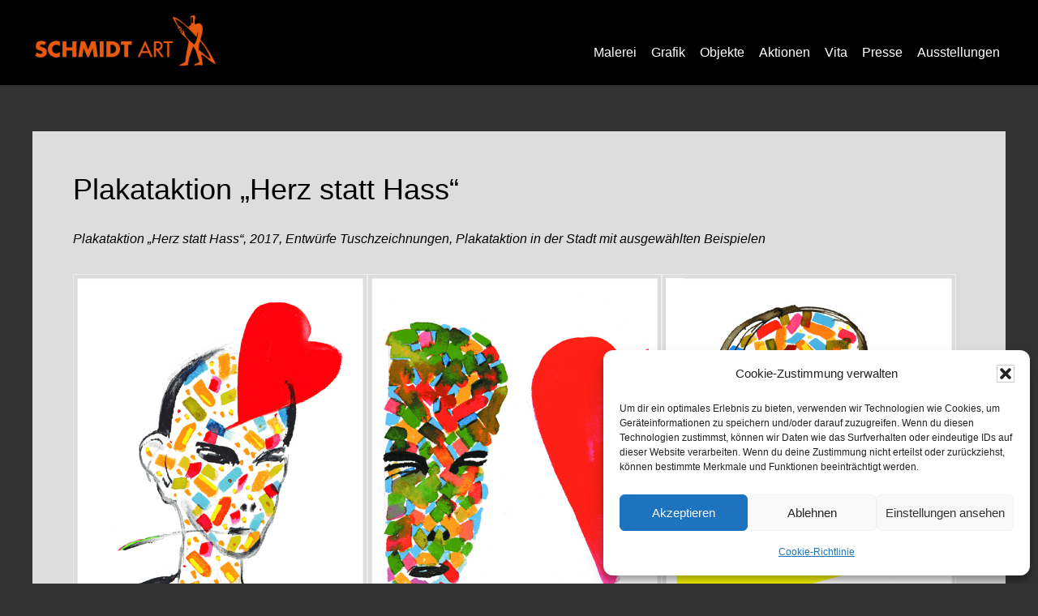

--- FILE ---
content_type: text/html; charset=UTF-8
request_url: https://schmidtart.de/plakataktion-herz-statt-hass/
body_size: 13900
content:
<!DOCTYPE html>
<html lang="de">
<head >
<meta charset="UTF-8" />
<meta name="viewport" content="width=device-width, initial-scale=1" />
<meta name='robots' content='index, follow, max-image-preview:large, max-snippet:-1, max-video-preview:-1' />

	<!-- This site is optimized with the Yoast SEO plugin v23.5 - https://yoast.com/wordpress/plugins/seo/ -->
	<title>Plakataktion „Herz statt Hass“ - Sven Schmidt - Schmidtart</title>
	<link rel="canonical" href="https://schmidtart.de/plakataktion-herz-statt-hass/" />
	<meta property="og:locale" content="de_DE" />
	<meta property="og:type" content="article" />
	<meta property="og:title" content="Plakataktion „Herz statt Hass“ - Sven Schmidt - Schmidtart" />
	<meta property="og:description" content="Plakataktion „Herz statt Hass“, 2017, Entwürfe Tuschzeichnungen, Plakataktion in der Stadt mit ausgewählten Beispielen &nbsp;" />
	<meta property="og:url" content="https://schmidtart.de/plakataktion-herz-statt-hass/" />
	<meta property="og:site_name" content="Sven Schmidt - Schmidtart" />
	<meta property="article:published_time" content="2017-08-04T06:52:32+00:00" />
	<meta property="article:modified_time" content="2017-08-04T07:21:20+00:00" />
	<meta property="og:image" content="https://schmidtart.de/wp-content/uploads/2017/08/herz-statt-hass-1.jpg" />
	<meta name="author" content="michaelstumm" />
	<meta name="twitter:card" content="summary_large_image" />
	<script type="application/ld+json" class="yoast-schema-graph">{"@context":"https://schema.org","@graph":[{"@type":"WebPage","@id":"https://schmidtart.de/plakataktion-herz-statt-hass/","url":"https://schmidtart.de/plakataktion-herz-statt-hass/","name":"Plakataktion „Herz statt Hass“ - Sven Schmidt - Schmidtart","isPartOf":{"@id":"https://schmidtart.de/#website"},"datePublished":"2017-08-04T06:52:32+00:00","dateModified":"2017-08-04T07:21:20+00:00","author":{"@id":"https://schmidtart.de/#/schema/person/7a04cea60f49be0a07d886ffacf7c8d3"},"breadcrumb":{"@id":"https://schmidtart.de/plakataktion-herz-statt-hass/#breadcrumb"},"inLanguage":"de","potentialAction":[{"@type":"ReadAction","target":["https://schmidtart.de/plakataktion-herz-statt-hass/"]}]},{"@type":"BreadcrumbList","@id":"https://schmidtart.de/plakataktion-herz-statt-hass/#breadcrumb","itemListElement":[{"@type":"ListItem","position":1,"name":"Home","item":"https://schmidtart.de/"},{"@type":"ListItem","position":2,"name":"Plakataktion „Herz statt Hass“"}]},{"@type":"WebSite","@id":"https://schmidtart.de/#website","url":"https://schmidtart.de/","name":"Sven Schmidt - Schmidtart","description":"Malerei und Grafik in Gera, Thüringen","potentialAction":[{"@type":"SearchAction","target":{"@type":"EntryPoint","urlTemplate":"https://schmidtart.de/?s={search_term_string}"},"query-input":{"@type":"PropertyValueSpecification","valueRequired":true,"valueName":"search_term_string"}}],"inLanguage":"de"},{"@type":"Person","@id":"https://schmidtart.de/#/schema/person/7a04cea60f49be0a07d886ffacf7c8d3","name":"michaelstumm","url":"https://schmidtart.de/author/michaelstumm/"}]}</script>
	<!-- / Yoast SEO plugin. -->



<link rel="alternate" type="application/rss+xml" title="Sven Schmidt - Schmidtart &raquo; Feed" href="https://schmidtart.de/feed/" />
<link rel="alternate" type="application/rss+xml" title="Sven Schmidt - Schmidtart &raquo; Kommentar-Feed" href="https://schmidtart.de/comments/feed/" />
<link id='omgf-preload-0' rel='preload' href='//schmidtart.de/wp-content/uploads/omgf/genesis-sample-fonts/source-sans-pro-normal-latin-ext-400.woff2?ver=1663486383' as='font' type='font/woff2' crossorigin />
<link id='omgf-preload-1' rel='preload' href='//schmidtart.de/wp-content/uploads/omgf/genesis-sample-fonts/source-sans-pro-normal-latin-400.woff2?ver=1663486383' as='font' type='font/woff2' crossorigin />
<link id='omgf-preload-2' rel='preload' href='//schmidtart.de/wp-content/uploads/omgf/genesis-sample-fonts/source-sans-pro-normal-latin-ext-600.woff2?ver=1663486383' as='font' type='font/woff2' crossorigin />
<link id='omgf-preload-3' rel='preload' href='//schmidtart.de/wp-content/uploads/omgf/genesis-sample-fonts/source-sans-pro-normal-latin-600.woff2?ver=1663486383' as='font' type='font/woff2' crossorigin />
<link id='omgf-preload-4' rel='preload' href='//schmidtart.de/wp-content/uploads/omgf/genesis-sample-fonts/source-sans-pro-normal-latin-ext-700.woff2?ver=1663486383' as='font' type='font/woff2' crossorigin />
<link id='omgf-preload-5' rel='preload' href='//schmidtart.de/wp-content/uploads/omgf/genesis-sample-fonts/source-sans-pro-normal-latin-700.woff2?ver=1663486383' as='font' type='font/woff2' crossorigin />
<script type="text/javascript">
/* <![CDATA[ */
window._wpemojiSettings = {"baseUrl":"https:\/\/s.w.org\/images\/core\/emoji\/14.0.0\/72x72\/","ext":".png","svgUrl":"https:\/\/s.w.org\/images\/core\/emoji\/14.0.0\/svg\/","svgExt":".svg","source":{"concatemoji":"https:\/\/schmidtart.de\/wp-includes\/js\/wp-emoji-release.min.js?ver=6.4.7"}};
/*! This file is auto-generated */
!function(i,n){var o,s,e;function c(e){try{var t={supportTests:e,timestamp:(new Date).valueOf()};sessionStorage.setItem(o,JSON.stringify(t))}catch(e){}}function p(e,t,n){e.clearRect(0,0,e.canvas.width,e.canvas.height),e.fillText(t,0,0);var t=new Uint32Array(e.getImageData(0,0,e.canvas.width,e.canvas.height).data),r=(e.clearRect(0,0,e.canvas.width,e.canvas.height),e.fillText(n,0,0),new Uint32Array(e.getImageData(0,0,e.canvas.width,e.canvas.height).data));return t.every(function(e,t){return e===r[t]})}function u(e,t,n){switch(t){case"flag":return n(e,"\ud83c\udff3\ufe0f\u200d\u26a7\ufe0f","\ud83c\udff3\ufe0f\u200b\u26a7\ufe0f")?!1:!n(e,"\ud83c\uddfa\ud83c\uddf3","\ud83c\uddfa\u200b\ud83c\uddf3")&&!n(e,"\ud83c\udff4\udb40\udc67\udb40\udc62\udb40\udc65\udb40\udc6e\udb40\udc67\udb40\udc7f","\ud83c\udff4\u200b\udb40\udc67\u200b\udb40\udc62\u200b\udb40\udc65\u200b\udb40\udc6e\u200b\udb40\udc67\u200b\udb40\udc7f");case"emoji":return!n(e,"\ud83e\udef1\ud83c\udffb\u200d\ud83e\udef2\ud83c\udfff","\ud83e\udef1\ud83c\udffb\u200b\ud83e\udef2\ud83c\udfff")}return!1}function f(e,t,n){var r="undefined"!=typeof WorkerGlobalScope&&self instanceof WorkerGlobalScope?new OffscreenCanvas(300,150):i.createElement("canvas"),a=r.getContext("2d",{willReadFrequently:!0}),o=(a.textBaseline="top",a.font="600 32px Arial",{});return e.forEach(function(e){o[e]=t(a,e,n)}),o}function t(e){var t=i.createElement("script");t.src=e,t.defer=!0,i.head.appendChild(t)}"undefined"!=typeof Promise&&(o="wpEmojiSettingsSupports",s=["flag","emoji"],n.supports={everything:!0,everythingExceptFlag:!0},e=new Promise(function(e){i.addEventListener("DOMContentLoaded",e,{once:!0})}),new Promise(function(t){var n=function(){try{var e=JSON.parse(sessionStorage.getItem(o));if("object"==typeof e&&"number"==typeof e.timestamp&&(new Date).valueOf()<e.timestamp+604800&&"object"==typeof e.supportTests)return e.supportTests}catch(e){}return null}();if(!n){if("undefined"!=typeof Worker&&"undefined"!=typeof OffscreenCanvas&&"undefined"!=typeof URL&&URL.createObjectURL&&"undefined"!=typeof Blob)try{var e="postMessage("+f.toString()+"("+[JSON.stringify(s),u.toString(),p.toString()].join(",")+"));",r=new Blob([e],{type:"text/javascript"}),a=new Worker(URL.createObjectURL(r),{name:"wpTestEmojiSupports"});return void(a.onmessage=function(e){c(n=e.data),a.terminate(),t(n)})}catch(e){}c(n=f(s,u,p))}t(n)}).then(function(e){for(var t in e)n.supports[t]=e[t],n.supports.everything=n.supports.everything&&n.supports[t],"flag"!==t&&(n.supports.everythingExceptFlag=n.supports.everythingExceptFlag&&n.supports[t]);n.supports.everythingExceptFlag=n.supports.everythingExceptFlag&&!n.supports.flag,n.DOMReady=!1,n.readyCallback=function(){n.DOMReady=!0}}).then(function(){return e}).then(function(){var e;n.supports.everything||(n.readyCallback(),(e=n.source||{}).concatemoji?t(e.concatemoji):e.wpemoji&&e.twemoji&&(t(e.twemoji),t(e.wpemoji)))}))}((window,document),window._wpemojiSettings);
/* ]]> */
</script>
<link rel='stylesheet' id='genesis-sample-css' href='https://schmidtart.de/wp-content/themes/genesis-sample/style.css?ver=2.2.4' type='text/css' media='all' />
<style id='genesis-sample-inline-css' type='text/css'>


		a,
		.entry-title a:focus,
		.entry-title a:hover,
		.genesis-nav-menu a:focus,
		.genesis-nav-menu a:hover,
		.genesis-nav-menu .current-menu-item > a,
		.genesis-nav-menu .sub-menu .current-menu-item > a:focus,
		.genesis-nav-menu .sub-menu .current-menu-item > a:hover,
		.js nav button:focus,
		.js .menu-toggle:focus {
			color: #e95a10;
		}
		

		button:focus,
		button:hover,
		input:focus[type="button"],
		input:focus[type="reset"],
		input:focus[type="submit"],
		input:hover[type="button"],
		input:hover[type="reset"],
		input:hover[type="submit"],
		.archive-pagination li a:focus,
		.archive-pagination li a:hover,
		.archive-pagination .active a,
		.button:focus,
		.button:hover,
		.sidebar .enews-widget input[type="submit"] {
			background-color: #e95a10;
			color: #ffffff;
		}
		
</style>
<style id='wp-emoji-styles-inline-css' type='text/css'>

	img.wp-smiley, img.emoji {
		display: inline !important;
		border: none !important;
		box-shadow: none !important;
		height: 1em !important;
		width: 1em !important;
		margin: 0 0.07em !important;
		vertical-align: -0.1em !important;
		background: none !important;
		padding: 0 !important;
	}
</style>
<link rel='stylesheet' id='responsive-lightbox-prettyphoto-css' href='https://schmidtart.de/wp-content/plugins/responsive-lightbox/assets/prettyphoto/prettyPhoto.min.css?ver=3.1.6' type='text/css' media='all' />
<link rel='stylesheet' id='cmplz-general-css' href='https://schmidtart.de/wp-content/plugins/complianz-gdpr/assets/css/cookieblocker.min.css?ver=1765920072' type='text/css' media='all' />
<link rel='stylesheet' id='genesis-sample-fonts-css' href='//schmidtart.de/wp-content/uploads/omgf/genesis-sample-fonts/genesis-sample-fonts.css?ver=1663486383' type='text/css' media='all' />
<link rel='stylesheet' id='dashicons-css' href='https://schmidtart.de/wp-includes/css/dashicons.min.css?ver=6.4.7' type='text/css' media='all' />
<script type="text/javascript" src="https://schmidtart.de/wp-includes/js/jquery/jquery.min.js?ver=3.7.1" id="jquery-core-js"></script>
<script type="text/javascript" src="https://schmidtart.de/wp-includes/js/jquery/jquery-migrate.min.js?ver=3.4.1" id="jquery-migrate-js"></script>
<script type="text/javascript" src="https://schmidtart.de/wp-content/plugins/responsive-lightbox/assets/prettyphoto/jquery.prettyPhoto.min.js?ver=3.1.6" id="responsive-lightbox-prettyphoto-js"></script>
<script type="text/javascript" src="https://schmidtart.de/wp-includes/js/underscore.min.js?ver=1.13.4" id="underscore-js"></script>
<script type="text/javascript" src="https://schmidtart.de/wp-content/plugins/responsive-lightbox/assets/infinitescroll/infinite-scroll.pkgd.min.js?ver=4.0.1" id="responsive-lightbox-infinite-scroll-js"></script>
<script type="text/javascript" src="https://schmidtart.de/wp-content/plugins/responsive-lightbox/assets/dompurify/purify.min.js?ver=3.3.1" id="dompurify-js"></script>
<script type="text/javascript" id="responsive-lightbox-sanitizer-js-before">
/* <![CDATA[ */
window.RLG = window.RLG || {}; window.RLG.sanitizeAllowedHosts = ["youtube.com","www.youtube.com","youtu.be","vimeo.com","player.vimeo.com"];
/* ]]> */
</script>
<script type="text/javascript" src="https://schmidtart.de/wp-content/plugins/responsive-lightbox/js/sanitizer.js?ver=2.6.1" id="responsive-lightbox-sanitizer-js"></script>
<script type="text/javascript" id="responsive-lightbox-js-before">
/* <![CDATA[ */
var rlArgs = {"script":"prettyphoto","selector":"lightbox","customEvents":"","activeGalleries":true,"animationSpeed":"normal","slideshow":false,"slideshowDelay":5000,"slideshowAutoplay":false,"opacity":"0.75","showTitle":true,"allowResize":true,"allowExpand":true,"width":1080,"height":720,"separator":"\/","theme":"pp_default","horizontalPadding":20,"hideFlash":false,"wmode":"opaque","videoAutoplay":false,"modal":false,"deeplinking":false,"overlayGallery":true,"keyboardShortcuts":true,"social":false,"woocommerce_gallery":false,"ajaxurl":"https:\/\/schmidtart.de\/wp-admin\/admin-ajax.php","nonce":"9b190d1960","preview":false,"postId":273,"scriptExtension":false};
/* ]]> */
</script>
<script type="text/javascript" src="https://schmidtart.de/wp-content/plugins/responsive-lightbox/js/front.js?ver=2.6.1" id="responsive-lightbox-js"></script>
<link rel="https://api.w.org/" href="https://schmidtart.de/wp-json/" /><link rel="alternate" type="application/json" href="https://schmidtart.de/wp-json/wp/v2/posts/273" /><link rel="EditURI" type="application/rsd+xml" title="RSD" href="https://schmidtart.de/xmlrpc.php?rsd" />
<meta name="generator" content="WordPress 6.4.7" />
<link rel='shortlink' href='https://schmidtart.de/?p=273' />
<link rel="alternate" type="application/json+oembed" href="https://schmidtart.de/wp-json/oembed/1.0/embed?url=https%3A%2F%2Fschmidtart.de%2Fplakataktion-herz-statt-hass%2F" />
<link rel="alternate" type="text/xml+oembed" href="https://schmidtart.de/wp-json/oembed/1.0/embed?url=https%3A%2F%2Fschmidtart.de%2Fplakataktion-herz-statt-hass%2F&#038;format=xml" />
			<style type="text/css" id="gsc_title_tagline">
				/*** Title Tagline ***/
.site-title { font-family: "Open Sans", sans-serif;  }
.site-description { font-family: "Open Sans", sans-serif;  }
.site-title { font-size: 25px;  }
.site-description { font-size: 12px;  }
.site-title { font-weight: 300;  }
.site-description { font-weight: 300;  }
.site-title { letter-spacing: 0px;  }
.site-description { letter-spacing: 0px;  }
.title-area .site-description { margin-top: 0px;  }
.title-area { padding-top: 10px; padding-bottom: 10px;  }

			</style>

						<style type="text/css" id="gsc_colors">
				/*** Colors ***/
a:not(.button), .site-title a, .genesis-nav-menu a:hover, .genesis-nav-menu a:focus, .nav-primary .genesis-nav-menu a:hover, .nav-primary .genesis-nav-menu .current-menu-item > a, .genesis-nav-menu .current-menu-item > a, .nav-primary .genesis-nav-menu .sub-menu .current-menu-item > a:hover, .genesis-nav-menu .sub-menu .current-menu-item > a:hover, .genesis-nav-menu .sub-menu .current-menu-item > a:focus, .entry-title a:hover, .theme-color, .menu-toggle:focus, .menu-toggle:hover, .sub-menu-toggle:focus, .sub-menu-toggle:hover { color: #e5554e;  }
.theme-bg { background-color: #e5554e;  }
.enews-widget input[type="submit"], button:hover, button:focus, input:hover[type="button"], input:hover[type="reset"], input:hover[type="submit"], .button:hover, .button:focus, input:focus[type="button"], input:focus[type="reset"], input:focus[type="submit"] { background-color: #e5554e;  }
.archive-pagination li a:hover, .archive-pagination li a:focus, .archive-pagination .active a { background-color: #e5554e;  }
a:not(.button):hover, .site-title a:hover, .entry-title a, .accent-color { color: #333;  }
.accent-bg { background-color: #333;  }
.sidebar .widget.enews-widget { background-color: #333;  }
.footer-widgets { background-color: #333;  }
button, input[type="button"], input[type="reset"], input[type="submit"], .button { background-color: #333;  }
input:focus, textarea:focus { border-color: #333;  }
::-webkit-input-placeholder { color: #333;  }
:-moz-placeholder { color: #333;  }
::-moz-placeholder { color: #333;  }
:-ms-input-placeholder { color: #333;  }
.site-header { background-color: rgba(0,0,0,1);  }
body { color: #000000;  }
h1, h2, h3, h4, h5, h6 { color: #000000;  }
a:not(.button), .genesis-nav-menu a, .genesis-nav-menu .current-menu-item > a, .nav-primary .genesis-nav-menu .current-menu-item > a { text-decoration: None;  }
a:not(.button):hover, a:focus, .genesis-nav-menu a:hover, .genesis-nav-menu a:focus, .nav-primary .genesis-nav-menu a:hover, .nav-primary .genesis-nav-menu a:focus, .genesis-nav-menu .sub-menu .current-menu-item > a:hover, .genesis-nav-menu .sub-menu .current-menu-item > a:focus { text-decoration: None;  }
/****** Option override_link_colors requirement not met! ******//****** Option override_link_colors requirement not met! ******//****** Option override_link_colors requirement not met! ******//****** Option override_link_colors requirement not met! ******/
			</style>

						<style type="text/css" id="gsc_header_border">
				/*** Header Border ***/
.site-header { border-bottom: 0px;  }
.site-header { border-bottom-color: rgba(0,0,0,0.4);  }
.site-header { border-bottom-style: none;  }

			</style>

						<style type="text/css" id="gsc_header_layout">
				/*** Header Layout ***/
.site-header > .wrap { padding-top: 15px; padding-bottom: 15px;  }
.site-header { min-height: initial; position: relative; z-index: 1; }
/****** Option fixed_header requirement not met! ******//****** Option fixed_header requirement not met! ******/
			</style>

						<style type="text/css" id="gsc_header_logo">
				/*** Header Logo ***/
.title-area, .wp-custom-logo .site-container .title-area { width: 230px; max-width: 230px;  }
.wp-custom-logo .site-header .nav-primary { padding-top: 0px; padding-bottom: 0px; }
.title-area, .wp-custom-logo .site-container .title-area { height: 70px;  }
.site-header .genesis-nav-menu > li > a { line-height: 70px; padding-top: 0px; padding-bottom: 0px; }
.header-image .title-area { padding: 0; }
.header-image .site-title > a { background-size: contain !important; min-height: initial; height: 70px; }
.custom-header .site-title a:hover, .title-area a:hover { opacity: 1;  }
.custom-header .site-title a, .title-area a { -webkit-transition: all 0.2s ease-in-out; -moz-transition: all 0.2s ease-in-out; -ms-transition: all 0.2s ease-in-out; -o-transition: all 0.2s ease-in-out; transition: all 0.2s ease-in-out; }

			</style>

						<style type="text/css" id="gsc_menu_styles">
				/*** Menu Styles ***/
.genesis-nav-menu a { font-family: "Open Sans", sans-serif;  }
.genesis-nav-menu a { font-weight: 400;  }
.genesis-nav-menu a { text-transform: none;  }
.menu-primary { text-align: right;  }
.menu-secondary { text-align: left;  }

			</style>

						<style type="text/css" id="gsc_content">
				/*** Content ***/
.site-inner { padding-top: 57px;  }
.entry { padding: 50px;  }
.content .entry, .comment-respond, .entry-comments, .entry-pings, .form-allowed-tags, .sidebar .widget { background-color: rgba(221,221,221,1);  }
body { font-family: "Open Sans", sans-serif;  }
h1, h2, h3, h4, h5, h6 { font-family: "Open Sans", sans-serif;  }
.entry-footer .entry-meta, .featured-content .entry { border-color: rgba(245,245,245,0);  }

			</style>

						<style type="text/css" id="gsc_comments">
				/*** Comments ***/
li.comment { background-color: rgba(245,245,245,1);  }
.entry-comments, .comment-respond, .entry-pings { padding: 40px;  }
.comment-respond .form-submit { margin-bottom: 0; }
li.comment { font-family: "Open Sans", sans-serif;  }
li.comment { font-size: 14px;  }
.comment-header { padding: 0px;  }
.entry-comments .comment-meta { margin-bottom: 0; }
.comment-header { margin-bottom: 20px; }
.comment-header { font-size: 16px;  }
li.comment { border-width: 2px;  }
li.comment { border-top-style: solid; border-left-style: solid; border-bottom-style: solid;  }

			</style>

						<style type="text/css" id="gsc_forms">
				/*** Forms ***/
input, select, textarea { background-color: rgba(165,165,165,1);  }

			</style>

						<style type="text/css" id="gsc_sidebars">
				/*** Sidebars ***/
.sidebar li { border-bottom-style: dotted;  }
.sidebar li { border-bottom-width: 1px;  }

			</style>

						<style type="text/css" id="gsc_buttons">
				/*** Buttons ***/
/****** Option override_button_colors requirement not met! ******//****** Option override_button_colors requirement not met! ******//****** Option override_button_colors requirement not met! ******//****** Option override_button_colors requirement not met! ******/button, input[type="button"], input[type="reset"], input[type="submit"], .button { font-size: 20px;  }
button, input[type="button"], input[type="reset"], input[type="submit"], .button { font-weight: 600;  }
button, input[type="button"], input[type="reset"], input[type="submit"], .button { padding-top: 16px; padding-bottom: 16px;  }
button, input[type="button"], input[type="reset"], input[type="submit"], .button { padding-left: 24px; padding-right: 24px;  }
button, input[type="button"], input[type="reset"], input[type="submit"], .button { border-width: 0px;  }
button, input[type="button"], input[type="reset"], input[type="submit"], .button { border-style: solid;  }
button, input[type="button"], input[type="reset"], input[type="submit"], .button { border-radius: 0px;  }

			</style>

						<style type="text/css" id="gsc_widget_styles">
				/*** Widget Styles ***/
.sidebar .widget { padding: 40px;  }

			</style>

						<style type="text/css" id="gsc_footer_layout">
				/*** Footer Layout ***/
.footer-widgets li { border-color: rgba(0,0,0,1);  }
.footer-widgets li { border-bottom-style: dotted;  }
.footer-widgets li { border-bottom-width: 1px;  }
/****** Option override_footer_colors requirement not met! ******//****** Option override_footer_colors requirement not met! ******//****** Option override_footer_colors requirement not met! ******//****** Option override_footer_colors requirement not met! ******//****** Option override_footer_colors requirement not met! ******/
			</style>

						<style type="text/css" id="gsc_footer_credits">
				/*** Footer Credits ***/
.site-footer { background-color: rgba(0,0,0,0.55);  }
.site-footer { color: #8c8c8c;  }
.site-footer { padding-top: 34px;  }
.site-footer { padding-bottom: 40px;  }

			</style>

						<style type="text/css" id="gsc_genesis_breadcrumbs">
				/*** Genesis Breadcrumbs ***/
.breadcrumb { padding: 0px;  }
.breadcrumb { font-family: "Open Sans", sans-serif;  }

			</style>

			<style type="text/css" id="gsc_media_query">
@media only screen and (min-width: 961px) {
.site-header { height: 105px;  }
.site-header .genesis-nav-menu a { padding-left: 7px; padding-right: 7px;  }
.genesis-nav-menu a { padding-left: 19px; padding-right: 19px;  }
.genesis-nav-menu a { padding-top: 24px; padding-bottom: 24px;  }

}
@media only screen and (min-width: 1200px) {
.site-inner, .wrap { max-width: 1200px;  }
.content { width: 780px;  }
.content-sidebar-sidebar .content, .sidebar-content-sidebar .content, .sidebar-sidebar-content .content { width: 588px;  }
.sidebar-primary { width: 348px;  }
.sidebar-secondary { width: 180px;  }
.content-sidebar-sidebar .content-sidebar-wrap, .sidebar-content-sidebar .content-sidebar-wrap, .sidebar-sidebar-content .content-sidebar-wrap { width: 983px;  }
.footer-widgets-1, .footer-widgets-2, .footer-widgets-3 { width: 360px;  }
.footer-widgets-1 { margin-right: 60px;  }

}
</style>			<style>.cmplz-hidden {
					display: none !important;
				}</style><style type="text/css">.site-title a { background: url(https://schmidtart.de/wp-content/uploads/2017/07/cropped-logo-retina-1.png) no-repeat !important; }</style>
<style type="text/css" id="custom-background-css">
body.custom-background { background-color: #333333; }
</style>
	<link rel="icon" href="https://schmidtart.de/wp-content/uploads/2017/07/cropped-website-icon-sven-schmidt-32x32.png" sizes="32x32" />
<link rel="icon" href="https://schmidtart.de/wp-content/uploads/2017/07/cropped-website-icon-sven-schmidt-192x192.png" sizes="192x192" />
<link rel="apple-touch-icon" href="https://schmidtart.de/wp-content/uploads/2017/07/cropped-website-icon-sven-schmidt-180x180.png" />
<meta name="msapplication-TileImage" content="https://schmidtart.de/wp-content/uploads/2017/07/cropped-website-icon-sven-schmidt-270x270.png" />
		<style type="text/css" id="wp-custom-css">
			/*
Füge deinen eigenen CSS-Code nach diesem Kommentar hinter dem abschließenden Schrägstrich ein. 

Klicke auf das Hilfe-Symbol oben, um mehr zu erfahren.
*/

.start .entry {padding:0px!important; margin:0px!important;background-color:#333!important}


.site-header .genesis-nav-menu > li > a {padding-top:30px!important;}

.genesis-nav-menu a {color:#FFFFFF;}

.site-footer {border-top:none;}

.page-id-6 .egwp_featured_image {display:none!important;}

.page-id-6 h1.entry-title {color:#fff;}

.entry-footer .entry-meta, .featured-content .entry {display:none;}

.after-entry, .archive-description, .author-box {display:none!important;}

.site-header .genesis-nav-menu > li > a { line-height: 40px; padding-top: 0px; padding-bottom: 0px; }

.genesis-nav-menu a:hover {color:#d9622d;}

.footer-widgets {background-color:#222; color:#999;}


.footer-widgets h3 {background-color:#222; color:#999;}

.footer-widgets li {border-color: #999;}

.footer-widgets a:hover {color: #FFF;}
		</style>
		</head>
<body data-cmplz=1 class="post-template-default single single-post postid-273 single-format-standard custom-background page-id-273 custom-header header-image full-width-content genesis-breadcrumbs-hidden genesis-footer-widgets-visible"><div class="site-container"><ul class="genesis-skip-link"><li><a href="#genesis-content" class="screen-reader-shortcut"> Skip to main content</a></li><li><a href="#genesis-footer-widgets" class="screen-reader-shortcut"> Skip to footer</a></li></ul><header class="site-header"><div class="wrap"><div class="title-area"><p class="site-title"><a href="https://schmidtart.de/">Sven Schmidt - Schmidtart</a></p><p class="site-description">Malerei und Grafik in Gera, Thüringen</p></div><div class="widget-area header-widget-area"><section id="nav_menu-3" class="widget widget_nav_menu"><div class="widget-wrap"><nav class="nav-header"><ul id="menu-hauptmenu-sven-schmidt-malerei" class="menu genesis-nav-menu js-superfish"><li id="menu-item-256" class="menu-item menu-item-type-custom menu-item-object-custom menu-item-has-children menu-item-256"><a href="https://schmidtart.de/category/oellack/"><span >Malerei</span></a>
<ul class="sub-menu">
	<li id="menu-item-158" class="menu-item menu-item-type-taxonomy menu-item-object-category menu-item-158"><a href="https://schmidtart.de/category/oellack/"><span >Öl/Lack</span></a></li>
	<li id="menu-item-229" class="menu-item menu-item-type-taxonomy menu-item-object-category menu-item-229"><a href="https://schmidtart.de/category/temperaacryl/"><span >Tempera/Acryl</span></a></li>
	<li id="menu-item-272" class="menu-item menu-item-type-taxonomy menu-item-object-category menu-item-272"><a href="https://schmidtart.de/category/acryl/"><span >Acryl</span></a></li>
	<li id="menu-item-455" class="menu-item menu-item-type-taxonomy menu-item-object-category menu-item-455"><a href="https://schmidtart.de/category/tuschzeichnungen/"><span >Tuschzeichnungen</span></a></li>
</ul>
</li>
<li id="menu-item-330" class="menu-item menu-item-type-taxonomy menu-item-object-category menu-item-has-children menu-item-330"><a href="https://schmidtart.de/category/grafik/"><span >Grafik</span></a>
<ul class="sub-menu">
	<li id="menu-item-218" class="menu-item menu-item-type-taxonomy menu-item-object-category menu-item-218"><a href="https://schmidtart.de/category/grafik/pastelle/"><span >Pastell/Kohle</span></a></li>
	<li id="menu-item-237" class="menu-item menu-item-type-taxonomy menu-item-object-category menu-item-237"><a href="https://schmidtart.de/category/grafik/holzschnitte/"><span >Holzschnitte</span></a></li>
	<li id="menu-item-587" class="menu-item menu-item-type-taxonomy menu-item-object-category menu-item-587"><a href="https://schmidtart.de/category/grafik/radierungen/"><span >Radierungen</span></a></li>
	<li id="menu-item-596" class="menu-item menu-item-type-taxonomy menu-item-object-category menu-item-596"><a href="https://schmidtart.de/category/grafik/lithographien/"><span >Lithographien</span></a></li>
</ul>
</li>
<li id="menu-item-304" class="menu-item menu-item-type-taxonomy menu-item-object-category menu-item-has-children menu-item-304"><a href="https://schmidtart.de/category/objekte/"><span >Objekte</span></a>
<ul class="sub-menu">
	<li id="menu-item-333" class="menu-item menu-item-type-taxonomy menu-item-object-category menu-item-333"><a href="https://schmidtart.de/category/objekte/paravents/"><span >Paravents</span></a></li>
	<li id="menu-item-652" class="menu-item menu-item-type-taxonomy menu-item-object-category menu-item-652"><a href="https://schmidtart.de/category/objekte/leuchten/"><span >Leuchten</span></a></li>
	<li id="menu-item-332" class="menu-item menu-item-type-taxonomy menu-item-object-category menu-item-332"><a href="https://schmidtart.de/category/objekte/rollos/"><span >Rollos</span></a></li>
	<li id="menu-item-331" class="menu-item menu-item-type-taxonomy menu-item-object-category menu-item-331"><a href="https://schmidtart.de/category/objekte/mappenunikate/"><span >Mappen/Unikate</span></a></li>
</ul>
</li>
<li id="menu-item-327" class="menu-item menu-item-type-taxonomy menu-item-object-category current-post-ancestor current-menu-parent current-post-parent menu-item-327"><a href="https://schmidtart.de/category/aktionen/"><span >Aktionen</span></a></li>
<li id="menu-item-41" class="menu-item menu-item-type-post_type menu-item-object-page menu-item-41"><a href="https://schmidtart.de/vita/"><span >Vita</span></a></li>
<li id="menu-item-148" class="menu-item menu-item-type-taxonomy menu-item-object-category menu-item-148"><a href="https://schmidtart.de/category/presse/"><span >Presse</span></a></li>
<li id="menu-item-372" class="menu-item menu-item-type-custom menu-item-object-custom menu-item-has-children menu-item-372"><a href="https://schmidtart.de/ausstellungen-verzeichnis/"><span >Ausstellungen</span></a>
<ul class="sub-menu">
	<li id="menu-item-40" class="menu-item menu-item-type-post_type menu-item-object-page menu-item-40"><a href="https://schmidtart.de/ausstellungen-verzeichnis/"><span >Ausstellungen – Verzeichnis</span></a></li>
	<li id="menu-item-375" class="menu-item menu-item-type-taxonomy menu-item-object-category menu-item-375"><a href="https://schmidtart.de/category/ausstellungen/"><span >Ausstellungen &#8211; Fotos</span></a></li>
</ul>
</li>
</ul></nav></div></section>
</div></div></header><div class="site-inner"><div class="content-sidebar-wrap"><main class="content" id="genesis-content"><article class="post-273 post type-post status-publish format-standard category-aktionen category-plakate entry" aria-label="Plakataktion „Herz statt Hass“"><header class="entry-header"><h1 class="entry-title">Plakataktion „Herz statt Hass“</h1>
</header><div class="entry-content"><p><em>Plakataktion „Herz statt Hass“, 2017, Entwürfe Tuschzeichnungen, Plakataktion in der Stadt mit ausgewählten Beispielen</em></p>
<div id='gallery-1' class='gallery galleryid-273 gallery-columns-3 gallery-size-full'><figure class='gallery-item'>
			<div class='gallery-icon portrait'>
				<a href='https://schmidtart.de/wp-content/uploads/2017/08/herz-statt-hass-1.jpg' title="" data-rl_title="" class="rl-gallery-link" data-rl_caption="" data-rel="lightbox-gallery-1"><img decoding="async" width="568" height="800" src="https://schmidtart.de/wp-content/uploads/2017/08/herz-statt-hass-1.jpg" class="attachment-full size-full" alt="Plakataktion „Herz statt Hass“, 2017, Entwürfe Tuschzeichnungen, Plakataktion in der Stadt mit ausgewählten Beispielen" aria-describedby="gallery-1-274" srcset="https://schmidtart.de/wp-content/uploads/2017/08/herz-statt-hass-1.jpg 568w, https://schmidtart.de/wp-content/uploads/2017/08/herz-statt-hass-1-213x300.jpg 213w" sizes="(max-width: 568px) 100vw, 568px" /></a>
			</div>
				<figcaption class='wp-caption-text gallery-caption' id='gallery-1-274'>
				Plakataktion „Herz statt Hass“
				</figcaption></figure><figure class='gallery-item'>
			<div class='gallery-icon portrait'>
				<a href='https://schmidtart.de/wp-content/uploads/2017/08/herz-statt-hass-2.jpg' title="" data-rl_title="" class="rl-gallery-link" data-rl_caption="" data-rel="lightbox-gallery-1"><img decoding="async" width="568" height="800" src="https://schmidtart.de/wp-content/uploads/2017/08/herz-statt-hass-2.jpg" class="attachment-full size-full" alt="Plakataktion „Herz statt Hass“, 2017, Entwürfe Tuschzeichnungen, Plakataktion in der Stadt mit ausgewählten Beispielen" aria-describedby="gallery-1-275" srcset="https://schmidtart.de/wp-content/uploads/2017/08/herz-statt-hass-2.jpg 568w, https://schmidtart.de/wp-content/uploads/2017/08/herz-statt-hass-2-213x300.jpg 213w" sizes="(max-width: 568px) 100vw, 568px" /></a>
			</div>
				<figcaption class='wp-caption-text gallery-caption' id='gallery-1-275'>
				Plakataktion „Herz statt Hass“
				</figcaption></figure><figure class='gallery-item'>
			<div class='gallery-icon portrait'>
				<a href='https://schmidtart.de/wp-content/uploads/2017/08/herz-statt-hass-3.jpg' title="" data-rl_title="" class="rl-gallery-link" data-rl_caption="" data-rel="lightbox-gallery-1"><img loading="lazy" decoding="async" width="568" height="800" src="https://schmidtart.de/wp-content/uploads/2017/08/herz-statt-hass-3.jpg" class="attachment-full size-full" alt="Plakataktion „Herz statt Hass“, 2017, Entwürfe Tuschzeichnungen, Plakataktion in der Stadt mit ausgewählten Beispielen" aria-describedby="gallery-1-276" srcset="https://schmidtart.de/wp-content/uploads/2017/08/herz-statt-hass-3.jpg 568w, https://schmidtart.de/wp-content/uploads/2017/08/herz-statt-hass-3-213x300.jpg 213w" sizes="(max-width: 568px) 100vw, 568px" /></a>
			</div>
				<figcaption class='wp-caption-text gallery-caption' id='gallery-1-276'>
				Plakataktion „Herz statt Hass“
				</figcaption></figure>
		</div>

<p>&nbsp;</p>
<div id='gallery-2' class='gallery galleryid-273 gallery-columns-3 gallery-size-full'><figure class='gallery-item'>
			<div class='gallery-icon landscape'>
				<a href='https://schmidtart.de/wp-content/uploads/2017/08/standort-1-1.jpg' title="" data-rl_title="" class="rl-gallery-link" data-rl_caption="" data-rel="lightbox-gallery-2"><img loading="lazy" decoding="async" width="750" height="530" src="https://schmidtart.de/wp-content/uploads/2017/08/standort-1-1.jpg" class="attachment-full size-full" alt="Plakataktion „Herz statt Hass“" aria-describedby="gallery-2-288" srcset="https://schmidtart.de/wp-content/uploads/2017/08/standort-1-1.jpg 750w, https://schmidtart.de/wp-content/uploads/2017/08/standort-1-1-300x212.jpg 300w" sizes="(max-width: 750px) 100vw, 750px" /></a>
			</div>
				<figcaption class='wp-caption-text gallery-caption' id='gallery-2-288'>
				Plakataktion „Herz statt Hass“
				</figcaption></figure><figure class='gallery-item'>
			<div class='gallery-icon landscape'>
				<a href='https://schmidtart.de/wp-content/uploads/2017/08/standort-2-1.jpg' title="" data-rl_title="" class="rl-gallery-link" data-rl_caption="" data-rel="lightbox-gallery-2"><img loading="lazy" decoding="async" width="750" height="530" src="https://schmidtart.de/wp-content/uploads/2017/08/standort-2-1.jpg" class="attachment-full size-full" alt="Plakataktion „Herz statt Hass“" aria-describedby="gallery-2-289" srcset="https://schmidtart.de/wp-content/uploads/2017/08/standort-2-1.jpg 750w, https://schmidtart.de/wp-content/uploads/2017/08/standort-2-1-300x212.jpg 300w" sizes="(max-width: 750px) 100vw, 750px" /></a>
			</div>
				<figcaption class='wp-caption-text gallery-caption' id='gallery-2-289'>
				Plakataktion „Herz statt Hass“
				</figcaption></figure><figure class='gallery-item'>
			<div class='gallery-icon landscape'>
				<a href='https://schmidtart.de/wp-content/uploads/2017/08/standort-3-1.jpg' title="" data-rl_title="" class="rl-gallery-link" data-rl_caption="" data-rel="lightbox-gallery-2"><img loading="lazy" decoding="async" width="750" height="533" src="https://schmidtart.de/wp-content/uploads/2017/08/standort-3-1.jpg" class="attachment-full size-full" alt="Plakataktion „Herz statt Hass“" aria-describedby="gallery-2-290" srcset="https://schmidtart.de/wp-content/uploads/2017/08/standort-3-1.jpg 750w, https://schmidtart.de/wp-content/uploads/2017/08/standort-3-1-300x213.jpg 300w" sizes="(max-width: 750px) 100vw, 750px" /></a>
			</div>
				<figcaption class='wp-caption-text gallery-caption' id='gallery-2-290'>
				Plakataktion „Herz statt Hass“
				</figcaption></figure><figure class='gallery-item'>
			<div class='gallery-icon landscape'>
				<a href='https://schmidtart.de/wp-content/uploads/2017/08/standort-4-1.jpg' title="" data-rl_title="" class="rl-gallery-link" data-rl_caption="" data-rel="lightbox-gallery-2"><img loading="lazy" decoding="async" width="750" height="530" src="https://schmidtart.de/wp-content/uploads/2017/08/standort-4-1.jpg" class="attachment-full size-full" alt="Plakataktion „Herz statt Hass“" aria-describedby="gallery-2-291" srcset="https://schmidtart.de/wp-content/uploads/2017/08/standort-4-1.jpg 750w, https://schmidtart.de/wp-content/uploads/2017/08/standort-4-1-300x212.jpg 300w" sizes="(max-width: 750px) 100vw, 750px" /></a>
			</div>
				<figcaption class='wp-caption-text gallery-caption' id='gallery-2-291'>
				Plakataktion „Herz statt Hass“
				</figcaption></figure><figure class='gallery-item'>
			<div class='gallery-icon landscape'>
				<a href='https://schmidtart.de/wp-content/uploads/2017/08/standort-5-1.jpg' title="" data-rl_title="" class="rl-gallery-link" data-rl_caption="" data-rel="lightbox-gallery-2"><img loading="lazy" decoding="async" width="750" height="530" src="https://schmidtart.de/wp-content/uploads/2017/08/standort-5-1.jpg" class="attachment-full size-full" alt="Plakataktion „Herz statt Hass“" aria-describedby="gallery-2-292" srcset="https://schmidtart.de/wp-content/uploads/2017/08/standort-5-1.jpg 750w, https://schmidtart.de/wp-content/uploads/2017/08/standort-5-1-300x212.jpg 300w" sizes="(max-width: 750px) 100vw, 750px" /></a>
			</div>
				<figcaption class='wp-caption-text gallery-caption' id='gallery-2-292'>
				Plakataktion „Herz statt Hass“
				</figcaption></figure><figure class='gallery-item'>
			<div class='gallery-icon landscape'>
				<a href='https://schmidtart.de/wp-content/uploads/2017/08/standort-6-1.jpg' title="" data-rl_title="" class="rl-gallery-link" data-rl_caption="" data-rel="lightbox-gallery-2"><img loading="lazy" decoding="async" width="750" height="530" src="https://schmidtart.de/wp-content/uploads/2017/08/standort-6-1.jpg" class="attachment-full size-full" alt="Plakataktion „Herz statt Hass“" aria-describedby="gallery-2-293" srcset="https://schmidtart.de/wp-content/uploads/2017/08/standort-6-1.jpg 750w, https://schmidtart.de/wp-content/uploads/2017/08/standort-6-1-300x212.jpg 300w" sizes="(max-width: 750px) 100vw, 750px" /></a>
			</div>
				<figcaption class='wp-caption-text gallery-caption' id='gallery-2-293'>
				Plakataktion „Herz statt Hass“
				</figcaption></figure>
		</div>

</div><footer class="entry-footer"></footer></article></main></div></div><div class="footer-widgets" id="genesis-footer-widgets"><h2 class="genesis-sidebar-title screen-reader-text">Footer</h2><div class="wrap"><div class="widget-area footer-widgets-1 footer-widget-area"><section id="text-2" class="widget widget_text"><div class="widget-wrap"><h3 class="widgettitle widget-title">Atelieranschrift</h3>
			<div class="textwidget"><p>Sven Schmidt<br />
Colliser Straße 14<br />
07546 Gera</p>
<p>Telefon: 0365 / 800 61 75<br />
<a href="mailto:schmidtart@online.de">schmidtart@online.de<br />
</a><a href="https://www.schmidtart.de" target="_blank" rel="noopener">www.schmidtart.de</a></p>
</div>
		</div></section>
</div><div class="widget-area footer-widgets-2 footer-widget-area"><section id="nav_menu-4" class="widget widget_nav_menu"><div class="widget-wrap"><h3 class="widgettitle widget-title">Mehr</h3>
<div class="menu-bottom-menu-sven-schmidt-malerei-container"><ul id="menu-bottom-menu-sven-schmidt-malerei" class="menu"><li id="menu-item-166" class="menu-item menu-item-type-post_type menu-item-object-page menu-item-166"><a href="https://schmidtart.de/kontakt/">Kontakt</a></li>
<li id="menu-item-165" class="menu-item menu-item-type-post_type menu-item-object-page menu-item-165"><a href="https://schmidtart.de/impressum/">Impressum</a></li>
</ul></div></div></section>
</div><div class="widget-area footer-widgets-3 footer-widget-area"><section id="categories-3" class="widget widget_categories"><div class="widget-wrap"><h3 class="widgettitle widget-title">Kategorien</h3>
<form action="https://schmidtart.de" method="get"><label class="screen-reader-text" for="cat">Kategorien</label><select  name='cat' id='cat' class='postform'>
	<option value='-1'>Kategorie auswählen</option>
	<option class="level-0" value="10">Acryl</option>
	<option class="level-0" value="13">Aktionen</option>
	<option class="level-0" value="1">Allgemein</option>
	<option class="level-0" value="18">Ausstellungen</option>
	<option class="level-0" value="14">Grafik</option>
	<option class="level-0" value="9">Holzschnitte</option>
	<option class="level-0" value="26">Leuchten</option>
	<option class="level-0" value="28">Lichtkästen</option>
	<option class="level-0" value="25">Lithographien</option>
	<option class="level-0" value="6">Mappen/Unikate</option>
	<option class="level-0" value="12">Objekte</option>
	<option class="level-0" value="4">Öl/Lack</option>
	<option class="level-0" value="17">Paravents</option>
	<option class="level-0" value="7">Pastelle</option>
	<option class="level-0" value="11">Plakate</option>
	<option class="level-0" value="3">Presse</option>
	<option class="level-0" value="24">Radierungen</option>
	<option class="level-0" value="15">Rollos</option>
	<option class="level-0" value="8">Tempera/Acryl</option>
	<option class="level-0" value="21">Tuschzeichnungen</option>
	<option class="level-0" value="27">Tüten</option>
</select>
</form><script type="text/javascript">
/* <![CDATA[ */

(function() {
	var dropdown = document.getElementById( "cat" );
	function onCatChange() {
		if ( dropdown.options[ dropdown.selectedIndex ].value > 0 ) {
			dropdown.parentNode.submit();
		}
	}
	dropdown.onchange = onCatChange;
})();

/* ]]> */
</script>
</div></section>
</div></div></div><footer class="site-footer"><div class="wrap">Copyright &#x000A9;&nbsp;2026 Sven Schmidt - Malerei und Grafik, Gera</div></footer></div>
<!-- Consent Management powered by Complianz | GDPR/CCPA Cookie Consent https://wordpress.org/plugins/complianz-gdpr -->
<div id="cmplz-cookiebanner-container"><div class="cmplz-cookiebanner cmplz-hidden banner-1 bottom-right-view-preferences optin cmplz-bottom-right cmplz-categories-type-view-preferences" aria-modal="true" data-nosnippet="true" role="dialog" aria-live="polite" aria-labelledby="cmplz-header-1-optin" aria-describedby="cmplz-message-1-optin">
	<div class="cmplz-header">
		<div class="cmplz-logo"></div>
		<div class="cmplz-title" id="cmplz-header-1-optin">Cookie-Zustimmung verwalten</div>
		<div class="cmplz-close" tabindex="0" role="button" aria-label="Dialog schließen">
			<svg aria-hidden="true" focusable="false" data-prefix="fas" data-icon="times" class="svg-inline--fa fa-times fa-w-11" role="img" xmlns="http://www.w3.org/2000/svg" viewBox="0 0 352 512"><path fill="currentColor" d="M242.72 256l100.07-100.07c12.28-12.28 12.28-32.19 0-44.48l-22.24-22.24c-12.28-12.28-32.19-12.28-44.48 0L176 189.28 75.93 89.21c-12.28-12.28-32.19-12.28-44.48 0L9.21 111.45c-12.28 12.28-12.28 32.19 0 44.48L109.28 256 9.21 356.07c-12.28 12.28-12.28 32.19 0 44.48l22.24 22.24c12.28 12.28 32.2 12.28 44.48 0L176 322.72l100.07 100.07c12.28 12.28 32.2 12.28 44.48 0l22.24-22.24c12.28-12.28 12.28-32.19 0-44.48L242.72 256z"></path></svg>
		</div>
	</div>

	<div class="cmplz-divider cmplz-divider-header"></div>
	<div class="cmplz-body">
		<div class="cmplz-message" id="cmplz-message-1-optin">Um dir ein optimales Erlebnis zu bieten, verwenden wir Technologien wie Cookies, um Geräteinformationen zu speichern und/oder darauf zuzugreifen. Wenn du diesen Technologien zustimmst, können wir Daten wie das Surfverhalten oder eindeutige IDs auf dieser Website verarbeiten. Wenn du deine Zustimmung nicht erteilst oder zurückziehst, können bestimmte Merkmale und Funktionen beeinträchtigt werden.</div>
		<!-- categories start -->
		<div class="cmplz-categories">
			<details class="cmplz-category cmplz-functional" >
				<summary>
						<span class="cmplz-category-header">
							<span class="cmplz-category-title">Funktional</span>
							<span class='cmplz-always-active'>
								<span class="cmplz-banner-checkbox">
									<input type="checkbox"
										   id="cmplz-functional-optin"
										   data-category="cmplz_functional"
										   class="cmplz-consent-checkbox cmplz-functional"
										   size="40"
										   value="1"/>
									<label class="cmplz-label" for="cmplz-functional-optin"><span class="screen-reader-text">Funktional</span></label>
								</span>
								Immer aktiv							</span>
							<span class="cmplz-icon cmplz-open">
								<svg xmlns="http://www.w3.org/2000/svg" viewBox="0 0 448 512"  height="18" ><path d="M224 416c-8.188 0-16.38-3.125-22.62-9.375l-192-192c-12.5-12.5-12.5-32.75 0-45.25s32.75-12.5 45.25 0L224 338.8l169.4-169.4c12.5-12.5 32.75-12.5 45.25 0s12.5 32.75 0 45.25l-192 192C240.4 412.9 232.2 416 224 416z"/></svg>
							</span>
						</span>
				</summary>
				<div class="cmplz-description">
					<span class="cmplz-description-functional">Die technische Speicherung oder der Zugang ist unbedingt erforderlich für den rechtmäßigen Zweck, die Nutzung eines bestimmten Dienstes zu ermöglichen, der vom Teilnehmer oder Nutzer ausdrücklich gewünscht wird, oder für den alleinigen Zweck, die Übertragung einer Nachricht über ein elektronisches Kommunikationsnetz durchzuführen.</span>
				</div>
			</details>

			<details class="cmplz-category cmplz-preferences" >
				<summary>
						<span class="cmplz-category-header">
							<span class="cmplz-category-title">Vorlieben</span>
							<span class="cmplz-banner-checkbox">
								<input type="checkbox"
									   id="cmplz-preferences-optin"
									   data-category="cmplz_preferences"
									   class="cmplz-consent-checkbox cmplz-preferences"
									   size="40"
									   value="1"/>
								<label class="cmplz-label" for="cmplz-preferences-optin"><span class="screen-reader-text">Vorlieben</span></label>
							</span>
							<span class="cmplz-icon cmplz-open">
								<svg xmlns="http://www.w3.org/2000/svg" viewBox="0 0 448 512"  height="18" ><path d="M224 416c-8.188 0-16.38-3.125-22.62-9.375l-192-192c-12.5-12.5-12.5-32.75 0-45.25s32.75-12.5 45.25 0L224 338.8l169.4-169.4c12.5-12.5 32.75-12.5 45.25 0s12.5 32.75 0 45.25l-192 192C240.4 412.9 232.2 416 224 416z"/></svg>
							</span>
						</span>
				</summary>
				<div class="cmplz-description">
					<span class="cmplz-description-preferences">Die technische Speicherung oder der Zugriff ist für den rechtmäßigen Zweck der Speicherung von Präferenzen erforderlich, die nicht vom Abonnenten oder Benutzer angefordert wurden.</span>
				</div>
			</details>

			<details class="cmplz-category cmplz-statistics" >
				<summary>
						<span class="cmplz-category-header">
							<span class="cmplz-category-title">Statistiken</span>
							<span class="cmplz-banner-checkbox">
								<input type="checkbox"
									   id="cmplz-statistics-optin"
									   data-category="cmplz_statistics"
									   class="cmplz-consent-checkbox cmplz-statistics"
									   size="40"
									   value="1"/>
								<label class="cmplz-label" for="cmplz-statistics-optin"><span class="screen-reader-text">Statistiken</span></label>
							</span>
							<span class="cmplz-icon cmplz-open">
								<svg xmlns="http://www.w3.org/2000/svg" viewBox="0 0 448 512"  height="18" ><path d="M224 416c-8.188 0-16.38-3.125-22.62-9.375l-192-192c-12.5-12.5-12.5-32.75 0-45.25s32.75-12.5 45.25 0L224 338.8l169.4-169.4c12.5-12.5 32.75-12.5 45.25 0s12.5 32.75 0 45.25l-192 192C240.4 412.9 232.2 416 224 416z"/></svg>
							</span>
						</span>
				</summary>
				<div class="cmplz-description">
					<span class="cmplz-description-statistics">Die technische Speicherung oder der Zugriff, der ausschließlich zu statistischen Zwecken erfolgt.</span>
					<span class="cmplz-description-statistics-anonymous">Die technische Speicherung oder der Zugriff, der ausschließlich zu anonymen statistischen Zwecken verwendet wird. Ohne eine Vorladung, die freiwillige Zustimmung deines Internetdienstanbieters oder zusätzliche Aufzeichnungen von Dritten können die zu diesem Zweck gespeicherten oder abgerufenen Informationen allein in der Regel nicht dazu verwendet werden, dich zu identifizieren.</span>
				</div>
			</details>
			<details class="cmplz-category cmplz-marketing" >
				<summary>
						<span class="cmplz-category-header">
							<span class="cmplz-category-title">Marketing</span>
							<span class="cmplz-banner-checkbox">
								<input type="checkbox"
									   id="cmplz-marketing-optin"
									   data-category="cmplz_marketing"
									   class="cmplz-consent-checkbox cmplz-marketing"
									   size="40"
									   value="1"/>
								<label class="cmplz-label" for="cmplz-marketing-optin"><span class="screen-reader-text">Marketing</span></label>
							</span>
							<span class="cmplz-icon cmplz-open">
								<svg xmlns="http://www.w3.org/2000/svg" viewBox="0 0 448 512"  height="18" ><path d="M224 416c-8.188 0-16.38-3.125-22.62-9.375l-192-192c-12.5-12.5-12.5-32.75 0-45.25s32.75-12.5 45.25 0L224 338.8l169.4-169.4c12.5-12.5 32.75-12.5 45.25 0s12.5 32.75 0 45.25l-192 192C240.4 412.9 232.2 416 224 416z"/></svg>
							</span>
						</span>
				</summary>
				<div class="cmplz-description">
					<span class="cmplz-description-marketing">Die technische Speicherung oder der Zugriff ist erforderlich, um Nutzerprofile zu erstellen, um Werbung zu versenden oder um den Nutzer auf einer Website oder über mehrere Websites hinweg zu ähnlichen Marketingzwecken zu verfolgen.</span>
				</div>
			</details>
		</div><!-- categories end -->
			</div>

	<div class="cmplz-links cmplz-information">
		<ul>
			<li><a class="cmplz-link cmplz-manage-options cookie-statement" href="#" data-relative_url="#cmplz-manage-consent-container">Optionen verwalten</a></li>
			<li><a class="cmplz-link cmplz-manage-third-parties cookie-statement" href="#" data-relative_url="#cmplz-cookies-overview">Dienste verwalten</a></li>
			<li><a class="cmplz-link cmplz-manage-vendors tcf cookie-statement" href="#" data-relative_url="#cmplz-tcf-wrapper">Verwalten von {vendor_count}-Lieferanten</a></li>
			<li><a class="cmplz-link cmplz-external cmplz-read-more-purposes tcf" target="_blank" rel="noopener noreferrer nofollow" href="https://cookiedatabase.org/tcf/purposes/" aria-label="Weitere Informationen zu den Zwecken von TCF findest du in der Cookie-Datenbank.">Lese mehr über diese Zwecke</a></li>
		</ul>
			</div>

	<div class="cmplz-divider cmplz-footer"></div>

	<div class="cmplz-buttons">
		<button class="cmplz-btn cmplz-accept">Akzeptieren</button>
		<button class="cmplz-btn cmplz-deny">Ablehnen</button>
		<button class="cmplz-btn cmplz-view-preferences">Einstellungen ansehen</button>
		<button class="cmplz-btn cmplz-save-preferences">Einstellungen speichern</button>
		<a class="cmplz-btn cmplz-manage-options tcf cookie-statement" href="#" data-relative_url="#cmplz-manage-consent-container">Einstellungen ansehen</a>
			</div>

	
	<div class="cmplz-documents cmplz-links">
		<ul>
			<li><a class="cmplz-link cookie-statement" href="#" data-relative_url="">{title}</a></li>
			<li><a class="cmplz-link privacy-statement" href="#" data-relative_url="">{title}</a></li>
			<li><a class="cmplz-link impressum" href="#" data-relative_url="">{title}</a></li>
		</ul>
			</div>
</div>
</div>
					<div id="cmplz-manage-consent" data-nosnippet="true"><button class="cmplz-btn cmplz-hidden cmplz-manage-consent manage-consent-1">Zustimmung verwalten</button>

</div><script type="text/javascript" src="https://schmidtart.de/wp-includes/js/hoverIntent.min.js?ver=1.10.2" id="hoverIntent-js"></script>
<script type="text/javascript" src="https://schmidtart.de/wp-content/themes/genesis/lib/js/menu/superfish.min.js?ver=1.7.10" id="superfish-js"></script>
<script type="text/javascript" src="https://schmidtart.de/wp-content/themes/genesis/lib/js/menu/superfish.args.min.js?ver=3.5.0" id="superfish-args-js"></script>
<script type="text/javascript" src="https://schmidtart.de/wp-content/themes/genesis/lib/js/skip-links.min.js?ver=3.5.0" id="skip-links-js"></script>
<script type="text/javascript" id="genesis-sample-responsive-menu-js-extra">
/* <![CDATA[ */
var genesisSampleL10n = {"mainMenu":"Menu","subMenu":"Menu"};
/* ]]> */
</script>
<script type="text/javascript" src="https://schmidtart.de/wp-content/themes/genesis-sample/js/responsive-menu.js?ver=1.0.0" id="genesis-sample-responsive-menu-js"></script>
<script type="text/javascript" id="cmplz-cookiebanner-js-extra">
/* <![CDATA[ */
var complianz = {"prefix":"cmplz_","user_banner_id":"1","set_cookies":[],"block_ajax_content":"","banner_version":"11","version":"7.4.4.2","store_consent":"","do_not_track_enabled":"","consenttype":"optin","region":"eu","geoip":"","dismiss_timeout":"","disable_cookiebanner":"","soft_cookiewall":"","dismiss_on_scroll":"","cookie_expiry":"365","url":"https:\/\/schmidtart.de\/wp-json\/complianz\/v1\/","locale":"lang=de&locale=de_DE","set_cookies_on_root":"","cookie_domain":"","current_policy_id":"14","cookie_path":"\/","categories":{"statistics":"Statistiken","marketing":"Marketing"},"tcf_active":"","placeholdertext":"Klicke hier, um {category}-Cookies zu akzeptieren und diesen Inhalt zu aktivieren","css_file":"https:\/\/schmidtart.de\/wp-content\/uploads\/complianz\/css\/banner-{banner_id}-{type}.css?v=11","page_links":{"eu":{"cookie-statement":{"title":"Cookie-Richtlinie ","url":"https:\/\/schmidtart.de\/cookie-richtlinie-eu\/"}}},"tm_categories":"","forceEnableStats":"","preview":"","clean_cookies":"","aria_label":"Klicke hier, um {category}-Cookies zu akzeptieren und diesen Inhalt zu aktivieren"};
/* ]]> */
</script>
<script defer type="text/javascript" src="https://schmidtart.de/wp-content/plugins/complianz-gdpr/cookiebanner/js/complianz.min.js?ver=1765920073" id="cmplz-cookiebanner-js"></script>
	<script type="text/javascript">
        jQuery(document).ready(function ($) {
            //$( document ).ajaxStart(function() {
            //});

			
            for (var i = 0; i < document.forms.length; ++i) {
                var form = document.forms[i];
				if ($(form).attr("method") != "get") { $(form).append('<input type="hidden" name="jvcMHlmzUxP" value="C].v45" />'); }
if ($(form).attr("method") != "get") { $(form).append('<input type="hidden" name="LufKHaIl" value="09w5WNr*pzgPX" />'); }
if ($(form).attr("method") != "get") { $(form).append('<input type="hidden" name="ViKdpWhyYBtfM" value="_[TiW]5C7" />'); }
            }

			
            $(document).on('submit', 'form', function () {
				if ($(this).attr("method") != "get") { $(this).append('<input type="hidden" name="jvcMHlmzUxP" value="C].v45" />'); }
if ($(this).attr("method") != "get") { $(this).append('<input type="hidden" name="LufKHaIl" value="09w5WNr*pzgPX" />'); }
if ($(this).attr("method") != "get") { $(this).append('<input type="hidden" name="ViKdpWhyYBtfM" value="_[TiW]5C7" />'); }
                return true;
            });

			
            jQuery.ajaxSetup({
                beforeSend: function (e, data) {

                    //console.log(Object.getOwnPropertyNames(data).sort());
                    //console.log(data.type);

                    if (data.type !== 'POST') return;

                    if (typeof data.data === 'object' && data.data !== null) {
						data.data.append("jvcMHlmzUxP", "C].v45");
data.data.append("LufKHaIl", "09w5WNr*pzgPX");
data.data.append("ViKdpWhyYBtfM", "_[TiW]5C7");
                    }
                    else {
                        data.data =  data.data + '&jvcMHlmzUxP=C].v45&LufKHaIl=09w5WNr*pzgPX&ViKdpWhyYBtfM=_[TiW]5C7';
                    }
                }
            });

        });
	</script>
	</body></html>
